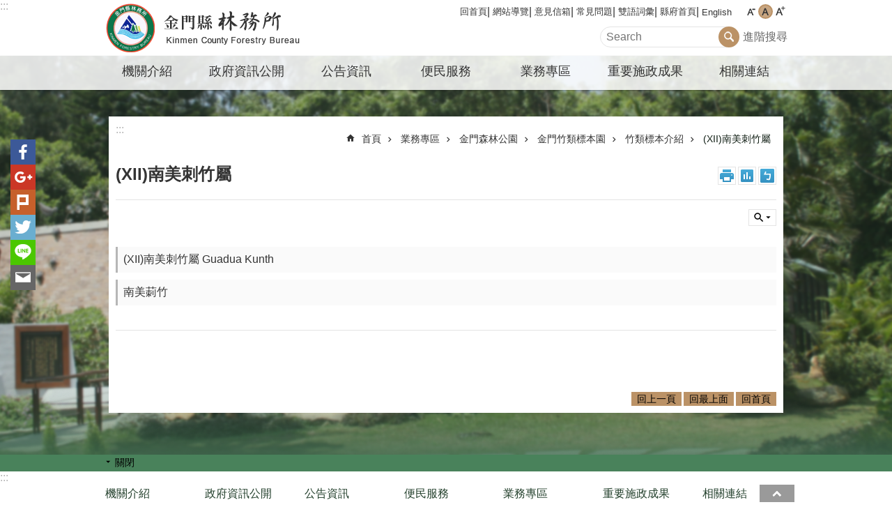

--- FILE ---
content_type: text/html; charset=utf-8
request_url: https://forestry.kinmen.gov.tw/Content_List.aspx?n=76AE16E1B53FFBC1
body_size: 28449
content:



<!DOCTYPE html>

<html id="FormHtml" xmlns="http://www.w3.org/1999/xhtml" lang="zh-tw">
<head id="Head1"><script src='https://forestry.kinmen.gov.tw/Scripts/jquery.min.js'></script>
<script src='https://forestry.kinmen.gov.tw/Scripts/jquery.lazy.min.js'></script>
<script src='https://forestry.kinmen.gov.tw/Scripts/jquery.lazy.plugins.min.js'></script>
<script src='https://forestry.kinmen.gov.tw/Scripts/jquery.cookie.js'></script>
<script src='https://forestry.kinmen.gov.tw/Scripts/jUtil.js'></script>
<script src='https://maps.googleapis.com/maps/api/js?key=AIzaSyA1xAItl_15LDxhU1_vzeIELFdliR6GaDk&libraries=places,drawing'></script>
<script src='https://forestry.kinmen.gov.tw/Scripts/jGMap.js'></script>
<script src='https://forestry.kinmen.gov.tw/Scripts/fancybox/jquery.fancybox.js'></script>
<script src='https://forestry.kinmen.gov.tw/Scripts/lightGallery/js/lightgallery-all.min.js'></script>
<script src='https://forestry.kinmen.gov.tw/Scripts/jquery.mousewheel.min.js'></script> 
<script src='https://forestry.kinmen.gov.tw/Scripts/jquery.touchwipe.min.js'></script> 
<script src='https://forestry.kinmen.gov.tw/js/airdatepicker/datepicker.min.js'></script> 
<script src='https://forestry.kinmen.gov.tw/js/airdatepicker/datepicker.zh-tw.js'></script> 
<script src='https://forestry.kinmen.gov.tw/js/airdatepicker/datepicker.en.js'></script> 
<script src='https://forestry.kinmen.gov.tw/Scripts/Extension.js'></script> 
<script src='https://forestry.kinmen.gov.tw/Scripts/linkCheck.js'></script>
<script>var CCMS_WWWURL='//forestry.kinmen.gov.tw';var CCMS_LanguageSN=1;var CCMS_SitesSN_Encryption='5C824BADA3359C35';</script><link href="images/favicon.ico" rel="icon" type="image/x-icon" /><meta http-equiv="X-UA-Compatible" content="IE=edge,chrome=1" /><meta name="viewport" content="width=device-width, initial-scale=1" /><meta http-equiv="Content-Type" content="text/html; charset=utf-8" />
<meta name="DC.Title" content="" />
<meta name="DC.Subject" content="金門縣政府全球資訊網" />
<meta name="DC.Creator" content="金門縣政府" />
<meta name="DC.Publisher" content="金門縣政府" />
<meta name="DC.Date" content="2019-02-01" />
<meta name="DC.Type" content="新聞" />
<meta name="DC.Identifier" content="371020000A" />
<meta name="DC.Description" content="提供金門縣政府官方發布的新聞訊息" />
<meta name="DC.Contributor" content="金門縣政府" />
<meta name="DC.Format" content="" />
<meta name="DC.Relation" content="" />
<meta name="DC.Source" content="" />
<meta name="DC.Language" content="" />
<meta name="DC.Coverage.t.min" content="2016-01-01" />
<meta name="DC.Coverage.t.max" content="2019-12-31" />
<meta name="DC.Rights" content="" />
<meta name="Category.Theme" content="900" />
<meta name="Category.Cake" content="J40" />
<meta name="Category.Service" content="I00,I40" />
<meta name="DC.Keywords" content="" />
<meta name="Hamastar.Ver" content="12" />
<title>
	金門縣林務所-(XII)南美刺竹屬
</title><link id="likCssGlobal" href="/css/global.css?t=1150131070713" rel="stylesheet" type="text/css" /><link id="likCssPage" href="/css/page.css" rel="stylesheet" type="text/css" /><link id="likPrint" href="/css/print.css" rel="stylesheet" type="text/css" media="print" /><link id="lnkCssSysDetail" href="/css/sys_detail.css" rel="stylesheet" type="text/css" /><link rel="stylesheet" type="text/css" href="/Scripts/lightGallery/css/lightgallery.min.css" /><link rel="stylesheet" type="text/css" href="/Scripts/flowplayer-5.4.3/skin/functional.css" /><link rel="stylesheet" type="text/css" href="/js/airdatepicker/datepicker.min.css" /><link rel="stylesheet" type="text/css" href="/Scripts/fancybox/jquery.fancybox.css" />
    <script src='/Scripts/flowplayer-5.4.3/flowplayer.min.js'></script>
    <style type="text/css">
        .for_accessibility a {
            position: absolute;
            top: 10px;
            left: 10px;
            z-index: 99;
            width: 1px;
            height: 1px;
            white-space: nowrap;
            overflow: hidden;
            color: #000;
        }

            .for_accessibility a:focus {
                width: auto;
                height: auto;
                padding: 6px;
                background-color: #fff;
            }

        .noscript {
            display: none !important
        }
    </style>
<!-- Global site tag (gtag.js) - Google Analytics --><script async src="https://www.googletagmanager.com/gtag/js?id=UA-111518497-3>"></script><script>window.dataLayer = window.dataLayer || []; function gtag() { dataLayer.push(arguments); }gtag('js', new Date()); gtag('config', 'UA-111518497-3'); </script><meta property="og:title" content="(XII)南美刺竹屬" >
<meta property="og:type" content="article" >
<meta property="og:url" content="https://forestry.kinmen.gov.tw/Content_List.aspx?n=76AE16E1B53FFBC1&Create=1" >
<meta property="og:site_name" content="金門縣林務所" >
</head>
<body data-js="false">
        <!--無障礙2.0 8.1 有機制得以跳過在多頁中重複出現的內容區塊-->
        <div class="for_accessibility">
            
            <a href="#Accesskey_C" class="" title="跳到主要內容區塊">跳到主要內容區塊</a>
            <script>
                var $a = $('.for_accessibility a');

                $a.on('click', function (evt) {
                    var $href = $($(this).attr('href')),
                     $target = $href.find('a').eq(0).get(0);

                    setTimeout(function () { try { $target.focus(); } catch (e) { } }, 0);
                });
            </script>
        </div>
    <script>document.body.setAttribute("data-js", "true");</script>
    <form method="post" action="./Content_List.aspx?n=76AE16E1B53FFBC1&amp;Create=1" id="form1">
<div class="aspNetHidden">
<input type="hidden" name="__VIEWSTATE" id="__VIEWSTATE" value="SDuBSHR2eeBhWkCqGxITKehwfICcnLB7Wri78OUU5c/zYbH31c0WgJU6GIyvSFyr22nr3HFwZjcJO3Ph8KndOQIzpo1lHxbMATxh/1G4pycmWC8QgYyn+T7oYJgY21oak38/ZmSWVs3GwI9RCsJoXMhrMhDoUD02JRQnFPWvfyy//8KvQl5zxtxcEustXYRmiBmPuMNtC3090OaBd9beS2ygyP5XXeUbUtCvcMUyCG7g8uj+7U3AlVe6BZMk/LNwEYS8+l+nA7403qlHD+xs7J3rmh91cYvYFc9YyRqjKBy7cAAVc7ypBROwiVg1zrFQcx9OsZJa61JgSKkGQ8k2haRiO1JOBcyFZRQHUOCuKkO6+dHYFUE1eHF6LJ0rmDAYUgAmPzwTfgNLwABA/4zhGbOkwSXARHVUp/Ju7G23/RjBLkoPFGlP+aEt4lLPpLPH0Zu90Xyphab+8J9KQASmOXPsE9TupVuqD+RwkGgLpA6Mq4YgSC4i1XcCNBW9niAsKbl1ot/st/i+l7nM2mG1/6w6EvgP8ZAdcg5HUEgfVyNa4zRcouy15hCfBQivX5psZ4/njSZ6tlaA9z28oFYDrTdBpBx8ViPrG2zlxE4LVJqbpzpMUZpEeUyaK8ndZrXcIK5kLSxLh3HPxLb9VTj9T0YVpyV+xGdt3Bzpn6Gupv0ehJknkHvuB4NvxdozD7jQoOEF244nZiNH3cHZMU9UkOw+55IoUgR35Xptsy3PZN7/SRJbykJRKZo6DFGSGSZouaiOg1BhbnaEcv128xjlyvkR32C2H+Gh7GT9DP9/SM46SP97jBHzBLt4xR5Vk8rDf4F/52Ccjw2XuwO64n6E+Z9cCXDpBQnvyW/Bm6iP9l14UkH0YWC/yR8yp5YdB2fjGfOhETvIPxmWL9DRm27yW5oeNS1QiVWdcScIRX+lXDe9kwbSbsNNnco7CTnec3mMlkVS8mamCy/il9o5QAbzahtfXjVC2L33nLgHPc8I8EyjVlLYOJP1I2w4EjgvYVK8S4athk7mQwLGqGoLHeEggW9bGjGaqXE7ENZyJVfrG6R4a260okN3D7gpKO4JgUX9sj5eBll7hy8YkgboGQ+h6e6hbhLTNDVrOSsP7y70BIBCmBNi//eRTyk/aXwVpvzJFklz6uLSjVCNexv/mRkSghVBLH7HP0Eva3WPAOekOT2xUlUJjjEV6RYi5BsFFH80FN1QQ7EQBZ2K3yN8Rw/P+0wB3VAgY/kmOPRVCAudmC/kxTbTHvbsY/BX+BibBCXW2ch93Gzcc3f1bc2vr8wMMqCy9OnbUg2mUD5wk5Y5H958LGP7p4pFLWjBeLFTqcuMM+beo/Y6WyAp8XjL1x5yZ+ntn85HDjzVzdFkGDKXD6RQlciJ6+Bp3NeDFdTvJoFDvCXHfnSJa3FO+TRt4dHfy1hCPMkck3p0ngGasKIYcIX9Gl/ErXj+To5zdNmlhv+uIQLC/tEE6K/Fwp/P/ZItNLHH9uz9USj4Vtosa8+n3F4kfKXnT6GARECKnybeP/lCCRe+GgmxwPW4E9nFti8Rnlckx0WwKRKaaq8uI4//cKTEebtnvn2E1abhIRvMLG5PA49jMEtGLu5Y3/DovjXJj3j3GjdSE0RGyCo1CRLx9QBpYsMWEYdy7CuwSLme6vTkcBVoyyyDeft6/8W4dtDBEW2mhEaB+Bf0pa+7n+/aERkXBoIIWuKLkLMV9i5IBNbQ7RISacNPlaFAaNP9OtJgGaDFMs6JzdFa9IAB1iiVz/K17//MLzkM9UzpphrNFCf2D8equ4rUvENTs9O4umlYEUohBnHyncop/w9cFQx6w/5X/HGDSKpVGi1O6UHOPk9gWA+PAOVVvT89xmZHLdvEL0+dawV9hJlOBX1JkL3EU6lmVmE6yqKjvQtCpccz2r1uPd0oZIqnc2W37QA59FlqwMYka55+q1xO7YnfSrz7l3pl5aRdIfziP3qhOpA=" />
</div>


<script type="text/javascript">
//<![CDATA[
   document.domain = 'kinmen.gov.tw';//]]>
</script>

        <!--主選單 結束-->
        <!--標題-->
        

        <div class="title">
            

        </div>
        
        
        
        
     <div class="group sys-root" data-func="{&#39;datePicker&#39;:{&#39;autoClose&#39;:true,&#39;language&#39;:&#39;zh-tw&#39;,&quot;navTitles&quot;:{&quot;days&quot;:&quot;&lt;i>民國 rrr 年&lt;/i> &amp;nbsp; MM&quot;,&quot;months&quot;:&quot;民國 rrr 年&quot;,&quot;years&quot;:&quot;民國 rrr1 至 rrr2 年&quot;}}}" data-type="3" data-child="3"><div class="in"><div class="ct"><div class="in"> <div class="group base-mobile" data-func="{&#39;toggleBtn&#39;:{}}" data-index="1" data-type="3"><div class="in"><div class="hd"><div class="in"><div   data-index="0"  class="headeH3"  >		<span  ><a   title="手機版選單"   data-alt="手機版選單" >手機版選單</a></span></div></div></div><div class="ct"><div class="in"> <div class="area-form search" data-index="1" data-type="0" data-child="1"><div class="in"><div class="hd"><div class="in"><div   data-index="0"  >		<span  ><a   title="search"   data-alt="search" >search</a></span></div></div></div><div class="ct"><div class="in"><noscript>分享、字級大小、列印、注音符號、回上一頁及搜尋不支援No JavaScript</noscript>
<div class="fieldset">
  <span class="search"><input data-search="41e700b2c81542b4b4a99232fbbe13f9" type="search" placeholder="Search" title="搜尋"></span>
  <span class="submit"><a href="#" class='CCMS_SearchBtn' role="button">搜尋</a></span>
</div>
<div class="list">
  <ul data-index="1" data-child="0">
  </ul>
</div>
<script>
$(function () {
    $("#txt_Search").on("keydown", function (event) {
        if (event.which == 13) {
             doSearch();
            return false;
        }
    });
});
</script>
</div></div><div class="ft"><div class="in"><ul data-index="1" data-child="1">
  <li data-index="1" class="advanced"><span><a title="進階搜尋(另開新視窗)" target="_blank" href="https://www.google.com.tw/advanced_search?hl=zh-TW&as_sitesearch=forestry.kinmen.gov.tw">進階搜尋</a></span></li>
</ul>
</div></div></div></div> <div class="group-list nav" data-func="{&#39;majorNavMobile&#39;:{}}" data-index="2" data-type="4" data-child="7"><div class="in"><div class="ct"><div class="in"><ul data-index="1" data-child="7"><li data-index="1"> <div class="group nav" data-index="1" data-type="3" data-child="1"><div class="in"><div class="hd"><div class="in"><div   data-index="0"  class="headeH3"  >		<span  ><a  href="Content_List.aspx?n=8708A5F4781B8A0B"      title="機關介紹"   data-alt="機關介紹" >機關介紹</a></span></div></div></div><div class="ct"><div class="in"> <div class="list-text nav" data-index="1" data-type="0" data-child="1"><div class="in"><div class="ct"><div class="in"><ul data-index="1" data-child="5"><li   data-index="1"  >		<span  ><a  href="cp.aspx?n=6A52EF026D288C8D"      title="歷史沿革"   data-alt="歷史沿革" >歷史沿革</a></span></li><li   data-index="2"  >		<span  ><a  href="cp.aspx?n=C0DAA313E867D34D"      title="首長介紹"   data-alt="首長介紹" >首長介紹</a></span></li><li   data-index="3"  >		<span  ><a  href="cp.aspx?n=4C740960D5FA516B"      title="業務職掌"   data-alt="業務職掌" >業務職掌</a></span></li><li   data-index="4"  >		<span  ><a  href="cp.aspx?n=09EEBC52FE2D24A7"      title="組織架構圖"   data-alt="組織架構圖" >組織架構圖</a></span></li><li   data-index="5"  >		<span  ><a  href="cp.aspx?n=2AEBB75D5A751CA8"      title="單位聯絡資訊"   data-alt="單位聯絡資訊" >單位聯絡資訊</a></span></li></ul>
</div></div></div></div></div></div></div></div></li><li data-index="2"> <div class="group nav" data-index="2" data-type="3" data-child="1"><div class="in"><div class="hd"><div class="in"><div   data-index="0"  class="headeH3"  >		<span  ><a  href="Content_List.aspx?n=BC8DACA36A971CA9"      title="政府資訊公開"   data-alt="政府資訊公開" >政府資訊公開</a></span></div></div></div><div class="ct"><div class="in"> <div class="list-text nav" data-index="1" data-type="0" data-child="1"><div class="in"><div class="ct"><div class="in"><ul data-index="1" data-child="10"><li   data-index="1"  >		<span  ><a  href="News.aspx?n=4583031D5660BE32&sms=B7FC2BDC28F4AA22"      title="大事紀專區"   data-alt="大事紀專區" >大事紀專區</a></span></li><li   data-index="2"  >		<span  ><a  href="Content_List.aspx?n=266FB2AF517E370C"      title="法規資訊"   data-alt="法規資訊" >法規資訊</a></span></li><li   data-index="3"  >		<span  ><a  href="Content_List.aspx?n=D0A6E514A1284177"      title="行政指導有關文書"   data-alt="行政指導有關文書" >行政指導有關文書</a></span></li><li   data-index="4"  >		<span  ><a  href="Content_List.aspx?n=010F39BC5399AB5E"      title="施政計畫"   data-alt="施政計畫" >施政計畫</a></span></li><li   data-index="5"  >		<span  ><a  href="Content_List.aspx?n=0FA92897CCC03DB1"      title="研究報告"   data-alt="研究報告" >研究報告</a></span></li><li   data-index="6"  >		<span  ><a  href="Content_List.aspx?n=EBDE2D247D2F659F"      title="預算及決算書"   data-alt="預算及決算書" >預算及決算書</a></span></li><li   data-index="7"  >		<span  ><a  href="Content_List.aspx?n=6DF02F025C9D711E"      title="公務人員利益衝突法公開揭露專區"   data-alt="公務人員利益衝突法公開揭露專區" >公務人員利益衝突法公開揭露專區</a></span></li><li   data-index="8"  >		<span  ><a  href="Content_List.aspx?n=A0D20C0E0AEB3252"      title="補助公告專區"   data-alt="補助公告專區" >補助公告專區</a></span></li><li   data-index="9"  >		<span  ><a  href="http://210.241.41.104/TenderManagerSearch/Maintain"      title="政府採購"   data-alt="政府採購" >政府採購</a></span></li><li   data-index="10"  >		<span  ><a  href="Content_List.aspx?n=B574E162816B8538"      title="輿情說明"   data-alt="輿情說明" >輿情說明</a></span></li></ul>
</div></div></div></div></div></div></div></div></li><li data-index="3"> <div class="group nav" data-index="3" data-type="3" data-child="1"><div class="in"><div class="hd"><div class="in"><div   data-index="0"  class="headeH3"  >		<span  ><a  href="Content_List.aspx?n=3BFFE6EB20E62CF7"      title="公告資訊"   data-alt="公告資訊" >公告資訊</a></span></div></div></div><div class="ct"><div class="in"> <div class="list-text nav" data-index="1" data-type="0" data-child="1"><div class="in"><div class="ct"><div class="in"><ul data-index="1" data-child="5"><li   data-index="1"  >		<span  ><a  href="News.aspx?n=3F91BF277D88BB22&sms=A2C62D68901B977C"      title="公告"   data-alt="公告" >公告</a></span></li><li   data-index="2"  >		<span  ><a  href="News.aspx?n=EAE959D3C3A732A6&sms=A2C62D68901B977C"      title="活動快訊"   data-alt="活動快訊" >活動快訊</a></span></li><li   data-index="3"  >		<span  ><a  href="News.aspx?n=41398DE473DEBB78&sms=A2C62D68901B977C"      title="新聞稿"   data-alt="新聞稿" >新聞稿</a></span></li><li   data-index="4"  >		<span  ><a  href="News.aspx?n=5D0D819C3A3BFAE3&sms=A2C62D68901B977C"      title="政令宣導"   data-alt="政令宣導" >政令宣導</a></span></li><li   data-index="5"  >		<span  ><a  href="News.aspx?n=FA68A97E54A46DB1&sms=A2C62D68901B977C"      title="徵才"   data-alt="徵才" >徵才</a></span></li></ul>
</div></div></div></div></div></div></div></div></li><li data-index="4"> <div class="group nav" data-index="4" data-type="3" data-child="1"><div class="in"><div class="hd"><div class="in"><div   data-index="0"  class="headeH3"  >		<span  ><a  href="Content_List.aspx?n=F1D1B7B7227C18DE"      title="便民服務"   data-alt="便民服務" >便民服務</a></span></div></div></div><div class="ct"><div class="in"> <div class="list-text nav" data-index="1" data-type="0" data-child="1"><div class="in"><div class="ct"><div class="in"><ul data-index="1" data-child="4"><li   data-index="1"  >		<span  ><a  href="News.aspx?n=D3056116575477DE&sms=F1BC8730A6590792"      title="檔案下載"   data-alt="檔案下載" >檔案下載</a></span></li><li   data-index="2"  >		<span  ><a  href="News_Photo.aspx?n=F715AAEEDA17387D&sms=51049B47C2203F53"      rel="noopener noreferrer" title="電子相簿[另開新視窗]"   target="_blank"  data-alt="電子相簿" >電子相簿</a></span></li><li   data-index="3"  >		<span  ><a  href="cp.aspx?n=3A2C4B497D900FE9"      title="服務信箱"   data-alt="服務信箱" >服務信箱</a></span></li><li   data-index="4"  >		<span  ><a  href="News.aspx?n=911C543598DCDBB7&sms=B675900615BB79BF"      title="常見問答"   data-alt="常見問答" >常見問答</a></span></li></ul>
</div></div></div></div></div></div></div></div></li><li data-index="5"> <div class="group nav" data-index="5" data-type="3" data-child="1"><div class="in"><div class="hd"><div class="in"><div   data-index="0"  class="headeH3"  >		<span  ><a  href="Content_List.aspx?n=75FF19A5CE216498"      title="業務專區"   data-alt="業務專區" >業務專區</a></span></div></div></div><div class="ct"><div class="in"> <div class="list-text nav" data-index="1" data-type="0" data-child="1"><div class="in"><div class="ct"><div class="in"><ul data-index="1" data-child="7"><li   data-index="1"  >		<span  ><a  href="https://www.facebook.com/kinmenforestry"      rel="noopener noreferrer" title="金門縣林務所粉絲專頁[FB][另開新視窗]"   target="_blank"  data-alt="金門縣林務所粉絲專頁[FB]" >金門縣林務所粉絲專頁[FB]</a></span></li><li   data-index="2"  >		<span  ><a  href="Content_List.aspx?n=DFFF64AFD4C970CA"      title="金門森林公園"   data-alt="金門森林公園" >金門森林公園</a></span></li><li   data-index="3"  >		<span  ><a  href="Content_List.aspx?n=D3782BEF15279BC3"      title="金門植物園"   data-alt="金門植物園" >金門植物園</a></span></li><li   data-index="4"  >		<span  ><a  href="Content_List.aspx?n=AFB7A58069EE326B"      title="金門縣受保護樹木"   data-alt="金門縣受保護樹木" >金門縣受保護樹木</a></span></li><li   data-index="5"  >		<span  ><a  href="Content_List.aspx?n=CFAC97E56919600A"      title="生態保育"   data-alt="生態保育" >生態保育</a></span></li><li   data-index="6"  >		<span  ><a  href="Content_List.aspx?n=48BDD2ADDB806BB2"      title="行道樹資訊"   data-alt="行道樹資訊" >行道樹資訊</a></span></li><li   data-index="7"  >		<span  ><a  href="Content_List.aspx?n=153173D6200B4878"      title="植樹造林"   data-alt="植樹造林" >植樹造林</a></span></li></ul>
</div></div></div></div></div></div></div></div></li><li data-index="6"> <div class="group nav" data-index="6" data-type="3" data-child="1"><div class="in"><div class="hd"><div class="in"><div   data-index="0"  class="headeH3"  >		<span  ><a  href="Content_List.aspx?n=6CD4B9F9EF676BFB"      title="重要施政成果"   data-alt="重要施政成果" >重要施政成果</a></span></div></div></div><div class="ct"><div class="in"> <div class="list-text nav" data-index="1" data-type="0" data-child="1"><div class="in"><div class="ct"><div class="in"><ul data-index="1" data-child="2"><li   data-index="1"  >		<span  ><a  href="cp.aspx?n=98C010542B1311B5"      title="出版品"   data-alt="出版品" >出版品</a></span></li><li   data-index="2"  >		<span  ><a  href="Content_List.aspx?n=7314C8E6EEC237D9"      title="業務報告"   data-alt="業務報告" >業務報告</a></span></li></ul>
</div></div></div></div></div></div></div></div></li><li data-index="7"> <div class="group nav" data-index="7" data-type="3" data-child="1"><div class="in"><div class="hd"><div class="in"><div   data-index="0"  class="headeH3"  >		<span  ><a  href="Content_List.aspx?n=8AEAE2DA1701AC40"      title="相關連結"   data-alt="相關連結" >相關連結</a></span></div></div></div><div class="ct"><div class="in"> <div class="list-text nav" data-index="1" data-type="0" data-child="1"><div class="in"><div class="ct"><div class="in"><ul data-index="1" data-child="3"><li   data-index="1"  >		<span  ><a  href="cp.aspx?n=675B5D1EAFDEE41C"      title="中央相關部會及單位"   data-alt="中央相關部會及單位" >中央相關部會及單位</a></span></li><li   data-index="2"  >		<span  ><a  href="cp.aspx?n=0B69A546F5DF84DC"      title="其他地方單位"   data-alt="其他地方單位" >其他地方單位</a></span></li><li   data-index="3"  >		<span  ><a  href="cp.aspx?n=06AA550BF4F47B54"      title="民間相關團體"   data-alt="民間相關團體" >民間相關團體</a></span></li></ul>
</div></div></div></div></div></div></div></div></li></ul></div></div></div></div> <div class="list-text link" data-index="3" data-type="0" data-child="1"><div class="in"><div class="hd"><div class="in"><div   data-index="0"  >		<span  ><a   title="收件者Email"   data-alt="收件者Email" >收件者Email</a></span></div></div></div><div class="ct"><div class="in"><ul data-index="1" data-child="7"><li   data-index="1"  >		<span  ><a  href="Default.aspx"   title="回首頁"   target="_self"  data-alt="回首頁" >回首頁</a></span></li><li   data-index="2"  >		<span  ><a  href="SiteMap.aspx?n=3F8D73CF356DC13B&sms=BFCD4B3AB1F9A504"   title="網站導覽"   target="_self"  data-alt="網站導覽" >網站導覽</a></span></li><li   data-index="3"  >		<span  ><a  href="https://forestry.kinmen.gov.tw/cp.aspx?n=3A2C4B497D900FE9"   title="意見信箱"   target="_self"  data-alt="意見信箱" >意見信箱</a></span></li><li   data-index="4"  >		<span  ><a  href="News.aspx?n=911C543598DCDBB7&sms=B675900615BB79BF"   title="常見問題"   target="_self"  data-alt="常見問題" >常見問題</a></span></li><li   data-index="5"  >		<span  ><a  href="News_Bilingual.aspx?n=DF7C17BE1FC64C52&sms=E0651553011FFB78"   title="雙語詞彙"   target="_self"  data-alt="雙語詞彙" >雙語詞彙</a></span></li><li   data-index="6"  >		<span  ><a  href="http://www.kinmen.gov.tw/"   rel="noopener noreferrer" title="縣府首頁[另開新視窗]"   target="_blank"  data-alt="縣府首頁" >縣府首頁</a></span></li><li   data-index="7"  >		<span  ><a  href="/en"   rel="noopener noreferrer" title="English[另開新視窗]"   target="_blank"  data-alt="English" >English</a></span></li></ul>
</div></div></div></div> <div class="list-text link" data-index="4" data-type="0" data-child="1"><div class="in"><div class="hd"><div class="in"><div   data-index="0"  >		<span  ><a   title="訊息"   data-alt="訊息" >訊息</a></span></div></div></div><div class="ct"><div class="in"><ul data-index="1" data-child="3"><li   data-index="1"  >		<span  ><a  href="cp.aspx?n=E7F61746F7F78489"   title="資安及隱私權宣告"   target="_self"  data-alt="資安及隱私權宣告" >資安及隱私權宣告</a></span></li><li   data-index="2"  >		<span  ><a  href="cp.aspx?n=7D0F54442F411C2C"   title="無障礙聲明"   target="_self"  data-alt="無障礙聲明" >無障礙聲明</a></span></li><li   data-index="3"  >		<span  ><a  href="cp.aspx?n=04987679191D96B4"   title="著作權聲明"   target="_self"  data-alt="著作權聲明" >著作權聲明</a></span></li></ul>
</div></div></div></div></div></div></div></div> <div class="group base-extend" data-index="2" data-type="3"><div class="in"><div class="ct"><div class="in"></div></div></div></div> <div class="group base-wrapper" data-index="3" data-type="3" data-child="3"><div class="in"><div class="ct"><div class="in"> <div class="group base-header" data-index="1" data-type="3" data-child="1"><div class="in"><div class="ct"><div class="in"> <div class="simple-text accesskey" data-type="0" data-child="1"><div class="in"><div class="ct"><div class="in"><span><a href="#Accesskey_U" id="Accesskey_U" accesskey="U" title="上方選單連結區，此區塊列有本網站的主要連結">:::</a></span></div></div></div></div> <div class="group default info" data-index="1" data-type="3" data-child="1"><div class="in"><div class="ct"><div class="in"> <div class="simple-text major-logo" data-index="1" data-type="0" data-child="2"><div class="in"><div class="ct"><div class="in"><h1><span><a href="Default.aspx">金門縣林務所</a></span><strong style="display: none;">金門縣林務所</strong></h1><script>
    var h2_count=0;
    $(window).on('load', function(){
        $('h2').map(function(){
            if ($(this).html() != null)
                h2_count++;
        })
        if (h2_count>1) $('#span_h2').remove();
    })
</script>
</div></div></div></div> <div class="group default msg-tool" data-index="1" data-type="3"><div class="in"><div class="ct"><div class="in"> <div class="list-text link" data-index="1" data-type="0" data-child="1"><div class="in"><div class="hd"><div class="in"><div   data-index="0"  >		<span  ><a   title="收件者Email"   data-alt="收件者Email" >收件者Email</a></span></div></div></div><div class="ct"><div class="in"><ul data-index="1" data-child="7"><li   data-index="1"  >		<span  ><a  href="Default.aspx"   title="回首頁"   target="_self"  data-alt="回首頁" >回首頁</a></span></li><li   data-index="2"  >		<span  ><a  href="SiteMap.aspx?n=3F8D73CF356DC13B&sms=BFCD4B3AB1F9A504"   title="網站導覽"   target="_self"  data-alt="網站導覽" >網站導覽</a></span></li><li   data-index="3"  >		<span  ><a  href="https://forestry.kinmen.gov.tw/cp.aspx?n=3A2C4B497D900FE9"   title="意見信箱"   target="_self"  data-alt="意見信箱" >意見信箱</a></span></li><li   data-index="4"  >		<span  ><a  href="News.aspx?n=911C543598DCDBB7&sms=B675900615BB79BF"   title="常見問題"   target="_self"  data-alt="常見問題" >常見問題</a></span></li><li   data-index="5"  >		<span  ><a  href="News_Bilingual.aspx?n=DF7C17BE1FC64C52&sms=E0651553011FFB78"   title="雙語詞彙"   target="_self"  data-alt="雙語詞彙" >雙語詞彙</a></span></li><li   data-index="6"  >		<span  ><a  href="http://www.kinmen.gov.tw/"   rel="noopener noreferrer" title="縣府首頁[另開新視窗]"   target="_blank"  data-alt="縣府首頁" >縣府首頁</a></span></li><li   data-index="7"  >		<span  ><a  href="/en"   rel="noopener noreferrer" title="English[另開新視窗]"   target="_blank"  data-alt="English" >English</a></span></li></ul>
</div></div></div></div> <div class="list-text font-size" data-func="{&#39;fontSize&#39;:{}}" data-index="2" data-type="0" data-child="1"><div class="in"><div class="hd"><div class="in"><div   data-index="0"  >		<span  ><a   title="字級"   data-alt="字級" >字級</a></span></div></div></div><div class="ct"><div class="in"><ul data-index="1" data-child="3"><li   data-index="1"  class="small"  >		<span  ><a  href="#"   title="字級小"   data-alt="字級小" >字級小</a></span></li><li   data-index="2"  class="medium"  >		<span  ><a  href="#"   title="字級中"   data-alt="字級中" >字級中</a></span></li><li   data-index="3"  class="large"  >		<span  ><a  href="#"   title="字級大"   data-alt="字級大" >字級大</a></span></li></ul>
</div></div></div></div> <div class="area-form search" data-func="{&#39;showDataList&#39;:{}}" data-index="3" data-type="0" data-child="1"><div class="in"><div class="hd"><div class="in"><div   data-index="0"  >		<span  ><a   title="search"   data-alt="search" >search</a></span></div></div></div><div class="ct"><div class="in"><noscript>分享、字級大小、列印、注音符號、回上一頁及搜尋不支援No JavaScript</noscript>
<div class="fieldset">
  <span class="search"><input data-search="5280307062924f67a277ba534933eaad" type="search" placeholder="Search" title="搜尋"></span>
  <span class="submit"><a href="#" class='CCMS_SearchBtn' role="button">搜尋</a></span>
</div>
<div class="list">
  <ul data-index="1" data-child="0">
  </ul>
</div>
<script>
$(function () {
    $("#txt_Search").on("keydown", function (event) {
        if (event.which == 13) {
             doSearch();
            return false;
        }
    });
});
</script>
</div></div><div class="ft"><div class="in"><ul data-index="1" data-child="1">
  <li data-index="1" class="advanced"><span><a title="進階搜尋(另開新視窗)" target="_blank" href="https://www.google.com.tw/advanced_search?hl=zh-TW&as_sitesearch=forestry.kinmen.gov.tw">進階搜尋</a></span></li>
</ul>
</div></div></div></div></div></div></div></div></div></div></div></div> <div class="group-list nav" data-func="{&#39;hud&#39;:{},&#39;majorNavHorizontal&#39;:{},&#39;setNavWidth&#39;:{}}" data-index="2" data-type="4" data-child="7"><div class="in"><div class="ct"><div class="in"><ul data-index="1" data-child="7"><li data-index="1"> <div class="group nav" data-index="1" data-type="3" data-child="1"><div class="in"><div class="hd"><div class="in"><div   data-index="0"  class="headeH3"  >		<span  ><a  href="Content_List.aspx?n=8708A5F4781B8A0B"      title="機關介紹"   data-alt="機關介紹" >機關介紹</a></span></div></div></div><div class="ct"><div class="in"> <div class="list-text nav" data-index="1" data-type="0" data-child="1"><div class="in"><div class="ct"><div class="in"><ul data-index="1" data-child="5"><li   data-index="1"  >		<span  ><a  href="cp.aspx?n=6A52EF026D288C8D"      title="歷史沿革"   data-alt="歷史沿革" >歷史沿革</a></span></li><li   data-index="2"  >		<span  ><a  href="cp.aspx?n=C0DAA313E867D34D"      title="首長介紹"   data-alt="首長介紹" >首長介紹</a></span></li><li   data-index="3"  >		<span  ><a  href="cp.aspx?n=4C740960D5FA516B"      title="業務職掌"   data-alt="業務職掌" >業務職掌</a></span></li><li   data-index="4"  >		<span  ><a  href="cp.aspx?n=09EEBC52FE2D24A7"      title="組織架構圖"   data-alt="組織架構圖" >組織架構圖</a></span></li><li   data-index="5"  >		<span  ><a  href="cp.aspx?n=2AEBB75D5A751CA8"      title="單位聯絡資訊"   data-alt="單位聯絡資訊" >單位聯絡資訊</a></span></li></ul>
</div></div></div></div></div></div></div></div></li><li data-index="2"> <div class="group nav" data-index="2" data-type="3" data-child="1"><div class="in"><div class="hd"><div class="in"><div   data-index="0"  class="headeH3"  >		<span  ><a  href="Content_List.aspx?n=BC8DACA36A971CA9"      title="政府資訊公開"   data-alt="政府資訊公開" >政府資訊公開</a></span></div></div></div><div class="ct"><div class="in"> <div class="list-text nav" data-index="1" data-type="0" data-child="1"><div class="in"><div class="ct"><div class="in"><ul data-index="1" data-child="10"><li   data-index="1"  >		<span  ><a  href="News.aspx?n=4583031D5660BE32&sms=B7FC2BDC28F4AA22"      title="大事紀專區"   data-alt="大事紀專區" >大事紀專區</a></span></li><li   data-index="2"  >		<span  ><a  href="Content_List.aspx?n=266FB2AF517E370C"      title="法規資訊"   data-alt="法規資訊" >法規資訊</a></span></li><li   data-index="3"  >		<span  ><a  href="Content_List.aspx?n=D0A6E514A1284177"      title="行政指導有關文書"   data-alt="行政指導有關文書" >行政指導有關文書</a></span></li><li   data-index="4"  >		<span  ><a  href="Content_List.aspx?n=010F39BC5399AB5E"      title="施政計畫"   data-alt="施政計畫" >施政計畫</a></span></li><li   data-index="5"  >		<span  ><a  href="Content_List.aspx?n=0FA92897CCC03DB1"      title="研究報告"   data-alt="研究報告" >研究報告</a></span></li><li   data-index="6"  >		<span  ><a  href="Content_List.aspx?n=EBDE2D247D2F659F"      title="預算及決算書"   data-alt="預算及決算書" >預算及決算書</a></span></li><li   data-index="7"  >		<span  ><a  href="Content_List.aspx?n=6DF02F025C9D711E"      title="公務人員利益衝突法公開揭露專區"   data-alt="公務人員利益衝突法公開揭露專區" >公務人員利益衝突法公開揭露專區</a></span></li><li   data-index="8"  >		<span  ><a  href="Content_List.aspx?n=A0D20C0E0AEB3252"      title="補助公告專區"   data-alt="補助公告專區" >補助公告專區</a></span></li><li   data-index="9"  >		<span  ><a  href="http://210.241.41.104/TenderManagerSearch/Maintain"      title="政府採購"   data-alt="政府採購" >政府採購</a></span></li><li   data-index="10"  >		<span  ><a  href="Content_List.aspx?n=B574E162816B8538"      title="輿情說明"   data-alt="輿情說明" >輿情說明</a></span></li></ul>
</div></div></div></div></div></div></div></div></li><li data-index="3"> <div class="group nav" data-index="3" data-type="3" data-child="1"><div class="in"><div class="hd"><div class="in"><div   data-index="0"  class="headeH3"  >		<span  ><a  href="Content_List.aspx?n=3BFFE6EB20E62CF7"      title="公告資訊"   data-alt="公告資訊" >公告資訊</a></span></div></div></div><div class="ct"><div class="in"> <div class="list-text nav" data-index="1" data-type="0" data-child="1"><div class="in"><div class="ct"><div class="in"><ul data-index="1" data-child="5"><li   data-index="1"  >		<span  ><a  href="News.aspx?n=3F91BF277D88BB22&sms=A2C62D68901B977C"      title="公告"   data-alt="公告" >公告</a></span></li><li   data-index="2"  >		<span  ><a  href="News.aspx?n=EAE959D3C3A732A6&sms=A2C62D68901B977C"      title="活動快訊"   data-alt="活動快訊" >活動快訊</a></span></li><li   data-index="3"  >		<span  ><a  href="News.aspx?n=41398DE473DEBB78&sms=A2C62D68901B977C"      title="新聞稿"   data-alt="新聞稿" >新聞稿</a></span></li><li   data-index="4"  >		<span  ><a  href="News.aspx?n=5D0D819C3A3BFAE3&sms=A2C62D68901B977C"      title="政令宣導"   data-alt="政令宣導" >政令宣導</a></span></li><li   data-index="5"  >		<span  ><a  href="News.aspx?n=FA68A97E54A46DB1&sms=A2C62D68901B977C"      title="徵才"   data-alt="徵才" >徵才</a></span></li></ul>
</div></div></div></div></div></div></div></div></li><li data-index="4"> <div class="group nav" data-index="4" data-type="3" data-child="1"><div class="in"><div class="hd"><div class="in"><div   data-index="0"  class="headeH3"  >		<span  ><a  href="Content_List.aspx?n=F1D1B7B7227C18DE"      title="便民服務"   data-alt="便民服務" >便民服務</a></span></div></div></div><div class="ct"><div class="in"> <div class="list-text nav" data-index="1" data-type="0" data-child="1"><div class="in"><div class="ct"><div class="in"><ul data-index="1" data-child="4"><li   data-index="1"  >		<span  ><a  href="News.aspx?n=D3056116575477DE&sms=F1BC8730A6590792"      title="檔案下載"   data-alt="檔案下載" >檔案下載</a></span></li><li   data-index="2"  >		<span  ><a  href="News_Photo.aspx?n=F715AAEEDA17387D&sms=51049B47C2203F53"      rel="noopener noreferrer" title="電子相簿[另開新視窗]"   target="_blank"  data-alt="電子相簿" >電子相簿</a></span></li><li   data-index="3"  >		<span  ><a  href="cp.aspx?n=3A2C4B497D900FE9"      title="服務信箱"   data-alt="服務信箱" >服務信箱</a></span></li><li   data-index="4"  >		<span  ><a  href="News.aspx?n=911C543598DCDBB7&sms=B675900615BB79BF"      title="常見問答"   data-alt="常見問答" >常見問答</a></span></li></ul>
</div></div></div></div></div></div></div></div></li><li data-index="5"> <div class="group nav" data-index="5" data-type="3" data-child="1"><div class="in"><div class="hd"><div class="in"><div   data-index="0"  class="headeH3"  >		<span  ><a  href="Content_List.aspx?n=75FF19A5CE216498"      title="業務專區"   data-alt="業務專區" >業務專區</a></span></div></div></div><div class="ct"><div class="in"> <div class="list-text nav" data-index="1" data-type="0" data-child="1"><div class="in"><div class="ct"><div class="in"><ul data-index="1" data-child="7"><li   data-index="1"  >		<span  ><a  href="https://www.facebook.com/kinmenforestry"      rel="noopener noreferrer" title="金門縣林務所粉絲專頁[FB][另開新視窗]"   target="_blank"  data-alt="金門縣林務所粉絲專頁[FB]" >金門縣林務所粉絲專頁[FB]</a></span></li><li   data-index="2"  >		<span  ><a  href="Content_List.aspx?n=DFFF64AFD4C970CA"      title="金門森林公園"   data-alt="金門森林公園" >金門森林公園</a></span></li><li   data-index="3"  >		<span  ><a  href="Content_List.aspx?n=D3782BEF15279BC3"      title="金門植物園"   data-alt="金門植物園" >金門植物園</a></span></li><li   data-index="4"  >		<span  ><a  href="Content_List.aspx?n=AFB7A58069EE326B"      title="金門縣受保護樹木"   data-alt="金門縣受保護樹木" >金門縣受保護樹木</a></span></li><li   data-index="5"  >		<span  ><a  href="Content_List.aspx?n=CFAC97E56919600A"      title="生態保育"   data-alt="生態保育" >生態保育</a></span></li><li   data-index="6"  >		<span  ><a  href="Content_List.aspx?n=48BDD2ADDB806BB2"      title="行道樹資訊"   data-alt="行道樹資訊" >行道樹資訊</a></span></li><li   data-index="7"  >		<span  ><a  href="Content_List.aspx?n=153173D6200B4878"      title="植樹造林"   data-alt="植樹造林" >植樹造林</a></span></li></ul>
</div></div></div></div></div></div></div></div></li><li data-index="6"> <div class="group nav" data-index="6" data-type="3" data-child="1"><div class="in"><div class="hd"><div class="in"><div   data-index="0"  class="headeH3"  >		<span  ><a  href="Content_List.aspx?n=6CD4B9F9EF676BFB"      title="重要施政成果"   data-alt="重要施政成果" >重要施政成果</a></span></div></div></div><div class="ct"><div class="in"> <div class="list-text nav" data-index="1" data-type="0" data-child="1"><div class="in"><div class="ct"><div class="in"><ul data-index="1" data-child="2"><li   data-index="1"  >		<span  ><a  href="cp.aspx?n=98C010542B1311B5"      title="出版品"   data-alt="出版品" >出版品</a></span></li><li   data-index="2"  >		<span  ><a  href="Content_List.aspx?n=7314C8E6EEC237D9"      title="業務報告"   data-alt="業務報告" >業務報告</a></span></li></ul>
</div></div></div></div></div></div></div></div></li><li data-index="7"> <div class="group nav" data-index="7" data-type="3" data-child="1"><div class="in"><div class="hd"><div class="in"><div   data-index="0"  class="headeH3"  >		<span  ><a  href="Content_List.aspx?n=8AEAE2DA1701AC40"      title="相關連結"   data-alt="相關連結" >相關連結</a></span></div></div></div><div class="ct"><div class="in"> <div class="list-text nav" data-index="1" data-type="0" data-child="1"><div class="in"><div class="ct"><div class="in"><ul data-index="1" data-child="3"><li   data-index="1"  >		<span  ><a  href="cp.aspx?n=675B5D1EAFDEE41C"      title="中央相關部會及單位"   data-alt="中央相關部會及單位" >中央相關部會及單位</a></span></li><li   data-index="2"  >		<span  ><a  href="cp.aspx?n=0B69A546F5DF84DC"      title="其他地方單位"   data-alt="其他地方單位" >其他地方單位</a></span></li><li   data-index="3"  >		<span  ><a  href="cp.aspx?n=06AA550BF4F47B54"      title="民間相關團體"   data-alt="民間相關團體" >民間相關團體</a></span></li></ul>
</div></div></div></div></div></div></div></div></li></ul></div></div></div></div> <div class="list-text share" data-index="3" data-type="0" data-child="1"><div class="in"><div class="hd"><div class="in"><div   data-index="0"  >		<span  ><a  href="#"   title="分享"   data-alt="分享" >分享</a></span></div></div></div><div class="ct"><div class="in"><ul data-index="1" data-child="6"><li   data-index="1"  class="facebook"  >		<span  ><a  href="javascript: CountCusOD('1270C6DBB0424F4F', '6DA96799A73181659F2A87683D2664355E0DD6631B5ECEE8', 'https://forestry.kinmen.gov.tw/News_Content.aspx?n=4583031D5660BE32&s=1270C6DBB0424F4F&sms=B7FC2BDC28F4AA22&Create=1', 'Facebook', '', 'shr')"   title="分享到Facebook(另開新視窗)"   target="_self"  data-alt="分享到Facebook(另開新視窗)" >分享到Facebook(另開新視窗)</a></span></li><li   data-index="2"  class="google"  >		<span  ><a  href="javascript: CountCusOD('1270C6DBB0424F4F', '6DA96799A73181659F2A87683D2664355E0DD6631B5ECEE8', 'https://forestry.kinmen.gov.tw/News_Content.aspx?n=4583031D5660BE32&s=1270C6DBB0424F4F&sms=B7FC2BDC28F4AA22&Create=1', 'google','', 'shr')"   title="分享到google+(另開新視窗)"   target="_self"  data-alt="分享到google+(另開新視窗)" >分享到google+(另開新視窗)</a></span></li><li   data-index="3"  class="plurk"  >		<span  ><a  href="javascript: CountCusOD('1270C6DBB0424F4F', '6DA96799A73181659F2A87683D2664355E0DD6631B5ECEE8', 'https://forestry.kinmen.gov.tw/News_Content.aspx?n=4583031D5660BE32&s=1270C6DBB0424F4F&sms=B7FC2BDC28F4AA22&Create=1', 'plurk','', 'shr')"   title="Plurk(另開新視窗)"   target="_self"  data-alt="Plurk(另開新視窗)" >Plurk(另開新視窗)</a></span></li><li   data-index="4"  class="twitter"  >		<span  ><a  href="javascript: CountCusOD('1270C6DBB0424F4F', '6DA96799A73181659F2A87683D2664355E0DD6631B5ECEE8', 'https://forestry.kinmen.gov.tw/News_Content.aspx?n=4583031D5660BE32&s=1270C6DBB0424F4F&sms=B7FC2BDC28F4AA22&Create=1', 'twitter','', 'shr')"   title="分享到twitter(另開新視窗)"   target="_self"  data-alt="分享到twitter(另開新視窗)" >分享到twitter(另開新視窗)</a></span></li><li   data-index="5"  class="line"  >		<span  ><a  href="javascript: CountCusOD('1270C6DBB0424F4F', '6DA96799A73181659F2A87683D2664355E0DD6631B5ECEE8', 'https://forestry.kinmen.gov.tw/News_Content.aspx?n=4583031D5660BE32&s=1270C6DBB0424F4F&sms=B7FC2BDC28F4AA22&Create=1', 'line','', 'shr')"   title="分享到line(另開新視窗)"   target="_self"  data-alt="分享到line(另開新視窗)" >分享到line(另開新視窗)</a></span></li><li   data-index="6"  class="email"  >		<span  ><a  href="javascript: CountCusOD('1270C6DBB0424F4F', '6DA96799A73181659F2A87683D2664355E0DD6631B5ECEE8', 'https://forestry.kinmen.gov.tw/News_Content.aspx?n=4583031D5660BE32&s=1270C6DBB0424F4F&sms=B7FC2BDC28F4AA22&Create=1', 'email','', 'shr')"   title="分享到email(另開新視窗)"   target="_self"  data-alt="分享到email(另開新視窗)" >分享到email(另開新視窗)</a></span></li></ul>
</div></div></div></div></div></div></div></div> <div id="base-content" class="group base-content" data-index="2" data-type="3" data-child="1"><div class="in"><div class="ct"><div class="in"> <div class="group base-page-area" data-index="1" data-type="3" data-child="1"><div class="in"><div class="ct"><div class="in"> <div class="group base-section" data-index="1" data-type="3" data-child="3"><div class="in"><div class="ct"><div class="in"> <div class="simple-text accesskey" data-type="0" data-child="1"><div class="in"><div class="ct"><div class="in"><span><a href="#Accesskey_C" id="Accesskey_C" accesskey="C" title="中央內容區塊，此區塊呈現網頁的網頁內容">:::</a></span></div></div></div></div> <div class="group page-header" data-index="1" data-type="3" data-child="2"><div class="in"><div class="ct"><div class="in"> <div class="list-text breadcrumb" data-index="1" data-type="0" data-child="1"><div class="in"><div class="ct"><div class="in"><ul data-index="1" data-child="6"><li   data-index="1"  >		<span  ><a  href="Default.aspx"   title="首頁"   target="_self"  data-alt="首頁" >首頁</a></span></li><li   data-index="2"  >		<span  ><a  href="Content_List.aspx?n=75FF19A5CE216498"   title="業務專區"   target="_self"  data-alt="業務專區" >業務專區</a></span></li><li   data-index="3"  >		<span  ><a  href="Content_List.aspx?n=DFFF64AFD4C970CA"   title="金門森林公園"   target="_self"  data-alt="金門森林公園" >金門森林公園</a></span></li><li   data-index="4"  >		<span  ><a  href="Content_List.aspx?n=74F26B6ADEEC0A69"   title="金門竹類標本園"   target="_self"  data-alt="金門竹類標本園" >金門竹類標本園</a></span></li><li   data-index="5"  >		<span  ><a  href="Content_List.aspx?n=3A821A3FC3AE076C"   title="竹類標本介紹"   target="_self"  data-alt="竹類標本介紹" >竹類標本介紹</a></span></li><li   data-index="6"  >		<span  ><a  href="Content_List.aspx?n=76AE16E1B53FFBC1"   title="(XII)南美刺竹屬"   target="_self"  data-alt="(XII)南美刺竹屬" >(XII)南美刺竹屬</a></span></li></ul>
</div></div></div></div> <div class="group default info" data-index="2" data-type="3" data-child="2"><div class="in"><div class="ct"><div class="in"> <div class="simple-text heading" data-index="1" data-type="0" data-child="1"><div class="in"><div class="ct"><div class="in"><h2><span>(XII)南美刺竹屬</span></h2></div></div></div></div> <div class="group default msg-tool" data-index="2" data-type="3" data-child="1"><div class="in"><div class="ct"><div class="in"> <div class="list-text user-tool" data-index="1" data-type="0" data-child="1"><div class="in"><div class="hd"><div class="in"><div   data-index="0"  >		<span  ><a   title="網頁功能"   data-alt="網頁功能" >網頁功能</a></span></div></div></div><div class="ct"><div class="in"><ul data-index="1" data-child="3"><li   data-index="1"  class="print"  >		<span  ><a  href="javascript:print();"   title="列印內容"   target="_self"  data-alt="列印內容" >列印內容</a></span></li><li   data-index="2"  class="data"  >		<span  ><a  href="MetaData.aspx?n=76AE16E1B53FFBC1"   title="MataData"   data-alt="MataData" >MataData</a></span></li><li   data-index="3"  class="bopomofo"  >		<span  ><a  href="#"   title="注音符號"   data-alt="注音符號" >注音符號</a></span></li></ul>
</div></div></div></div></div></div></div></div></div></div></div></div></div></div></div></div> <div class="group page-content " data-func="{&#39;linkType&#39;:{&#39;domains&#39;:[&#39;https://ws.kinmen.gov.tw&#39;]}}" data-index="2" data-type="3" data-child="3"><div class="in"><div class="ct"><div class="in">
        
        
    <div id="ContentPlaceHolder1_Search_bar" class="area-form page-search is-active first" data-index="4" data-type="0" data-func="{&#39;reset&#39;:{},&#39;toggleBtn&#39;:{}}">
        <div class="in">
            <div class="hd">
                <div class="in">
                    <div><span><a href="#">搜尋</a></span></div>
                </div>
            </div>
            <div class="ct">
                <div class="in">
                    <div class="fieldset">
                        <span class="search">
                            <label for="ContentPlaceHolder1_txtKeyword">
                                關鍵字：
                            </label>
                            <input name="ctl00$ContentPlaceHolder1$txtKeyword" type="text" id="ContentPlaceHolder1_txtKeyword" />
                        </span>
                    </div>
                    <div class="fieldset">
                        <span class="submit">
                            <input type="submit" name="ctl00$ContentPlaceHolder1$btnSearch" value="查詢" id="ContentPlaceHolder1_btnSearch" onkeypress="this.click();" /></span>
                    </div>
                </div>
            </div>
        </div>
    </div>
 <div class="group-list content" data-setlen="1" data-type="4" data-child="2"><div class="in"><div class="ct"><div class="in"><ul data-index="1" data-child="2"><li data-index="1"> <div class="list-text content-list" data-index="1" data-type="0"><div class="in"><div class="hd"><div class="in"><div   data-index="0"  >		<span  ><a  href="cp.aspx?n=39479211A38B19A7"      title="(XII)南美刺竹屬 Guadua Kunth"   data-alt="(XII)南美刺竹屬 Guadua Kunth" >(XII)南美刺竹屬 Guadua Kunth</a></span></div></div></div><div class="ct"><div class="in"></div></div></div></div></li><li data-index="2"> <div class="list-text content-list" data-index="2" data-type="0"><div class="in"><div class="hd"><div class="in"><div   data-index="0"  >		<span  ><a  href="cp.aspx?n=30BF08DAA156E009"      title="南美莿竹"   data-alt="南美莿竹" >南美莿竹</a></span></div></div></div><div class="ct"><div class="in"></div></div></div></div></li></ul></div></div></div></div> <div class="list-multiple page-select" data-type="0"><div class="in"><div class="ct"><div class="in"></div></div></div></div></div></div></div></div> <div class="group page-footer" data-index="3" data-type="3" data-child="2"><div class="in"><div class="ct"><div class="in"> <div class="area-editor system-info" data-index="1" data-type="0" data-child="1"><div class="in"><div class="ct"><div class="in"></div></div></div></div> <div class="list-text jump-tool" data-index="2" data-type="0" data-child="1"><div class="in"><div class="ct"><div class="in"><ul data-index="1" data-child="3"><li   data-index="1"  class="back back_noscript"  >		<span  ><a  href="javascript:window.location =document.referrer;"   title="回上一頁"   target="_self"  data-alt="回上一頁" >回上一頁</a></span></li><li   data-index="2"  class="to-top"  >		<span  ><a  href="#Accesskey_U"   title="回最上面"   target="_self"  data-alt="回最上面" >回最上面</a></span></li><li   data-index="3"  class="home"  >		<span  ><a  href="Default.aspx"   title="回首頁"   target="_self"  data-alt="回首頁" >回首頁</a></span></li></ul>
</div></div></div></div></div></div></div></div></div></div></div></div></div></div></div></div></div></div></div></div> <div class="group base-footer km-footer" data-func="{&#39;toggleBtn&#39;:{&#39;btnOrangeText&#39;:&#39;關閉&#39;,&#39;btnActiveText&#39;:&#39;開啟&#39;,&#39;focusActive&#39;:false,&#39;role&#39;:&#39;button&#39;}}" data-index="3" data-type="3" data-child="1"><div class="in"><div class="ct"><div class="in"> <div class="simple-text accesskey" data-type="0" data-child="1"><div class="in"><div class="ct"><div class="in"><span><a href="#Accesskey_Z" id="Accesskey_Z" accesskey="Z" title="下方選單連結區，此區塊列有[意見信箱]、[資訊安全政策]、[隱私權政策]等連結">:::</a></span></div></div></div></div> <div class="group-list nav" data-func="{&#39;setNavLen&#39;:{}}" data-index="1" data-type="4" data-child="7"><div class="in"><div class="ct"><div class="in"><ul data-index="1" data-child="7"><li data-index="1"> <div class="group nav" data-index="1" data-type="3" data-child="1"><div class="in"><div class="hd"><div class="in"><div   data-index="0"  class="headeH3"  >		<span  ><a  href="Content_List.aspx?n=8708A5F4781B8A0B"      title="機關介紹"   data-alt="機關介紹" >機關介紹</a></span></div></div></div><div class="ct"><div class="in"> <div class="list-text nav" data-index="1" data-type="0" data-child="1"><div class="in"><div class="ct"><div class="in"><ul data-index="1" data-child="5"><li   data-index="1"  >		<span  ><a  href="cp.aspx?n=6A52EF026D288C8D"      title="歷史沿革"   data-alt="歷史沿革" >歷史沿革</a></span></li><li   data-index="2"  >		<span  ><a  href="cp.aspx?n=C0DAA313E867D34D"      title="首長介紹"   data-alt="首長介紹" >首長介紹</a></span></li><li   data-index="3"  >		<span  ><a  href="cp.aspx?n=4C740960D5FA516B"      title="業務職掌"   data-alt="業務職掌" >業務職掌</a></span></li><li   data-index="4"  >		<span  ><a  href="cp.aspx?n=09EEBC52FE2D24A7"      title="組織架構圖"   data-alt="組織架構圖" >組織架構圖</a></span></li><li   data-index="5"  >		<span  ><a  href="cp.aspx?n=2AEBB75D5A751CA8"      title="單位聯絡資訊"   data-alt="單位聯絡資訊" >單位聯絡資訊</a></span></li></ul>
</div></div></div></div></div></div></div></div></li><li data-index="2"> <div class="group nav" data-index="2" data-type="3" data-child="1"><div class="in"><div class="hd"><div class="in"><div   data-index="0"  class="headeH3"  >		<span  ><a  href="Content_List.aspx?n=BC8DACA36A971CA9"      title="政府資訊公開"   data-alt="政府資訊公開" >政府資訊公開</a></span></div></div></div><div class="ct"><div class="in"> <div class="list-text nav" data-index="1" data-type="0" data-child="1"><div class="in"><div class="ct"><div class="in"><ul data-index="1" data-child="10"><li   data-index="1"  >		<span  ><a  href="News.aspx?n=4583031D5660BE32&sms=B7FC2BDC28F4AA22"      title="大事紀專區"   data-alt="大事紀專區" >大事紀專區</a></span></li><li   data-index="2"  >		<span  ><a  href="Content_List.aspx?n=266FB2AF517E370C"      title="法規資訊"   data-alt="法規資訊" >法規資訊</a></span></li><li   data-index="3"  >		<span  ><a  href="Content_List.aspx?n=D0A6E514A1284177"      title="行政指導有關文書"   data-alt="行政指導有關文書" >行政指導有關文書</a></span></li><li   data-index="4"  >		<span  ><a  href="Content_List.aspx?n=010F39BC5399AB5E"      title="施政計畫"   data-alt="施政計畫" >施政計畫</a></span></li><li   data-index="5"  >		<span  ><a  href="Content_List.aspx?n=0FA92897CCC03DB1"      title="研究報告"   data-alt="研究報告" >研究報告</a></span></li><li   data-index="6"  >		<span  ><a  href="Content_List.aspx?n=EBDE2D247D2F659F"      title="預算及決算書"   data-alt="預算及決算書" >預算及決算書</a></span></li><li   data-index="7"  >		<span  ><a  href="Content_List.aspx?n=6DF02F025C9D711E"      title="公務人員利益衝突法公開揭露專區"   data-alt="公務人員利益衝突法公開揭露專區" >公務人員利益衝突法公開揭露專區</a></span></li><li   data-index="8"  >		<span  ><a  href="Content_List.aspx?n=A0D20C0E0AEB3252"      title="補助公告專區"   data-alt="補助公告專區" >補助公告專區</a></span></li><li   data-index="9"  >		<span  ><a  href="http://210.241.41.104/TenderManagerSearch/Maintain"      title="政府採購"   data-alt="政府採購" >政府採購</a></span></li><li   data-index="10"  >		<span  ><a  href="Content_List.aspx?n=B574E162816B8538"      title="輿情說明"   data-alt="輿情說明" >輿情說明</a></span></li></ul>
</div></div></div></div></div></div></div></div></li><li data-index="3"> <div class="group nav" data-index="3" data-type="3" data-child="1"><div class="in"><div class="hd"><div class="in"><div   data-index="0"  class="headeH3"  >		<span  ><a  href="Content_List.aspx?n=3BFFE6EB20E62CF7"      title="公告資訊"   data-alt="公告資訊" >公告資訊</a></span></div></div></div><div class="ct"><div class="in"> <div class="list-text nav" data-index="1" data-type="0" data-child="1"><div class="in"><div class="ct"><div class="in"><ul data-index="1" data-child="5"><li   data-index="1"  >		<span  ><a  href="News.aspx?n=3F91BF277D88BB22&sms=A2C62D68901B977C"      title="公告"   data-alt="公告" >公告</a></span></li><li   data-index="2"  >		<span  ><a  href="News.aspx?n=EAE959D3C3A732A6&sms=A2C62D68901B977C"      title="活動快訊"   data-alt="活動快訊" >活動快訊</a></span></li><li   data-index="3"  >		<span  ><a  href="News.aspx?n=41398DE473DEBB78&sms=A2C62D68901B977C"      title="新聞稿"   data-alt="新聞稿" >新聞稿</a></span></li><li   data-index="4"  >		<span  ><a  href="News.aspx?n=5D0D819C3A3BFAE3&sms=A2C62D68901B977C"      title="政令宣導"   data-alt="政令宣導" >政令宣導</a></span></li><li   data-index="5"  >		<span  ><a  href="News.aspx?n=FA68A97E54A46DB1&sms=A2C62D68901B977C"      title="徵才"   data-alt="徵才" >徵才</a></span></li></ul>
</div></div></div></div></div></div></div></div></li><li data-index="4"> <div class="group nav" data-index="4" data-type="3" data-child="1"><div class="in"><div class="hd"><div class="in"><div   data-index="0"  class="headeH3"  >		<span  ><a  href="Content_List.aspx?n=F1D1B7B7227C18DE"      title="便民服務"   data-alt="便民服務" >便民服務</a></span></div></div></div><div class="ct"><div class="in"> <div class="list-text nav" data-index="1" data-type="0" data-child="1"><div class="in"><div class="ct"><div class="in"><ul data-index="1" data-child="4"><li   data-index="1"  >		<span  ><a  href="News.aspx?n=D3056116575477DE&sms=F1BC8730A6590792"      title="檔案下載"   data-alt="檔案下載" >檔案下載</a></span></li><li   data-index="2"  >		<span  ><a  href="News_Photo.aspx?n=F715AAEEDA17387D&sms=51049B47C2203F53"      rel="noopener noreferrer" title="電子相簿[另開新視窗]"   target="_blank"  data-alt="電子相簿" >電子相簿</a></span></li><li   data-index="3"  >		<span  ><a  href="cp.aspx?n=3A2C4B497D900FE9"      title="服務信箱"   data-alt="服務信箱" >服務信箱</a></span></li><li   data-index="4"  >		<span  ><a  href="News.aspx?n=911C543598DCDBB7&sms=B675900615BB79BF"      title="常見問答"   data-alt="常見問答" >常見問答</a></span></li></ul>
</div></div></div></div></div></div></div></div></li><li data-index="5"> <div class="group nav" data-index="5" data-type="3" data-child="1"><div class="in"><div class="hd"><div class="in"><div   data-index="0"  class="headeH3"  >		<span  ><a  href="Content_List.aspx?n=75FF19A5CE216498"      title="業務專區"   data-alt="業務專區" >業務專區</a></span></div></div></div><div class="ct"><div class="in"> <div class="list-text nav" data-index="1" data-type="0" data-child="1"><div class="in"><div class="ct"><div class="in"><ul data-index="1" data-child="7"><li   data-index="1"  >		<span  ><a  href="https://www.facebook.com/kinmenforestry"      rel="noopener noreferrer" title="金門縣林務所粉絲專頁[FB][另開新視窗]"   target="_blank"  data-alt="金門縣林務所粉絲專頁[FB]" >金門縣林務所粉絲專頁[FB]</a></span></li><li   data-index="2"  >		<span  ><a  href="Content_List.aspx?n=DFFF64AFD4C970CA"      title="金門森林公園"   data-alt="金門森林公園" >金門森林公園</a></span></li><li   data-index="3"  >		<span  ><a  href="Content_List.aspx?n=D3782BEF15279BC3"      title="金門植物園"   data-alt="金門植物園" >金門植物園</a></span></li><li   data-index="4"  >		<span  ><a  href="Content_List.aspx?n=AFB7A58069EE326B"      title="金門縣受保護樹木"   data-alt="金門縣受保護樹木" >金門縣受保護樹木</a></span></li><li   data-index="5"  >		<span  ><a  href="Content_List.aspx?n=CFAC97E56919600A"      title="生態保育"   data-alt="生態保育" >生態保育</a></span></li><li   data-index="6"  >		<span  ><a  href="Content_List.aspx?n=48BDD2ADDB806BB2"      title="行道樹資訊"   data-alt="行道樹資訊" >行道樹資訊</a></span></li><li   data-index="7"  >		<span  ><a  href="Content_List.aspx?n=153173D6200B4878"      title="植樹造林"   data-alt="植樹造林" >植樹造林</a></span></li></ul>
</div></div></div></div></div></div></div></div></li><li data-index="6"> <div class="group nav" data-index="6" data-type="3" data-child="1"><div class="in"><div class="hd"><div class="in"><div   data-index="0"  class="headeH3"  >		<span  ><a  href="Content_List.aspx?n=6CD4B9F9EF676BFB"      title="重要施政成果"   data-alt="重要施政成果" >重要施政成果</a></span></div></div></div><div class="ct"><div class="in"> <div class="list-text nav" data-index="1" data-type="0" data-child="1"><div class="in"><div class="ct"><div class="in"><ul data-index="1" data-child="2"><li   data-index="1"  >		<span  ><a  href="cp.aspx?n=98C010542B1311B5"      title="出版品"   data-alt="出版品" >出版品</a></span></li><li   data-index="2"  >		<span  ><a  href="Content_List.aspx?n=7314C8E6EEC237D9"      title="業務報告"   data-alt="業務報告" >業務報告</a></span></li></ul>
</div></div></div></div></div></div></div></div></li><li data-index="7"> <div class="group nav" data-index="7" data-type="3" data-child="1"><div class="in"><div class="hd"><div class="in"><div   data-index="0"  class="headeH3"  >		<span  ><a  href="Content_List.aspx?n=8AEAE2DA1701AC40"      title="相關連結"   data-alt="相關連結" >相關連結</a></span></div></div></div><div class="ct"><div class="in"> <div class="list-text nav" data-index="1" data-type="0" data-child="1"><div class="in"><div class="ct"><div class="in"><ul data-index="1" data-child="3"><li   data-index="1"  >		<span  ><a  href="cp.aspx?n=675B5D1EAFDEE41C"      title="中央相關部會及單位"   data-alt="中央相關部會及單位" >中央相關部會及單位</a></span></li><li   data-index="2"  >		<span  ><a  href="cp.aspx?n=0B69A546F5DF84DC"      title="其他地方單位"   data-alt="其他地方單位" >其他地方單位</a></span></li><li   data-index="3"  >		<span  ><a  href="cp.aspx?n=06AA550BF4F47B54"      title="民間相關團體"   data-alt="民間相關團體" >民間相關團體</a></span></li></ul>
</div></div></div></div></div></div></div></div></li></ul></div></div></div></div> <div class="group default info" data-index="1" data-type="3" data-child="2"><div class="in"><div class="ct"><div class="in"> <div class="group default msg-tool" data-index="1" data-type="3"><div class="in"><div class="ct"><div class="in"> <div class="list-text link" data-index="1" data-type="0" data-child="1"><div class="in"><div class="hd"><div class="in"><div   data-index="0"  >		<span  ><a   title="訊息"   data-alt="訊息" >訊息</a></span></div></div></div><div class="ct"><div class="in"><ul data-index="1" data-child="3"><li   data-index="1"  >		<span  ><a  href="cp.aspx?n=E7F61746F7F78489"   title="資安及隱私權宣告"   target="_self"  data-alt="資安及隱私權宣告" >資安及隱私權宣告</a></span></li><li   data-index="2"  >		<span  ><a  href="cp.aspx?n=7D0F54442F411C2C"   title="無障礙聲明"   target="_self"  data-alt="無障礙聲明" >無障礙聲明</a></span></li><li   data-index="3"  >		<span  ><a  href="cp.aspx?n=04987679191D96B4"   title="著作權聲明"   target="_self"  data-alt="著作權聲明" >著作權聲明</a></span></li></ul>
</div></div></div></div> <div class="simple-text update-time" data-index="2" data-type="0" data-child="1"><div class="in"><div class="hd"><div class="in"><div   data-index="0"  >		<span  ><a   title="更新日期"   data-alt="更新日期" >更新日期</a></span></div></div></div><div class="ct"><div class="in"><span>115-01-30</span></div></div></div></div> <div class="simple-text visit-count" data-index="3" data-type="0" data-child="1"><div class="in"><div class="hd"><div class="in"><div   data-index="0"  >		<span  ><a   title="瀏覽人次"   data-alt="瀏覽人次" >瀏覽人次</a></span></div></div></div><div class="ct"><div class="in"><span id="footer_visitcount_span">..</span></div></div></div></div> <div class="area-editor address" data-func="{&#39;linkToMap&#39;:{&#39;bindClass&#39;:&#39;.map&#39;,&#39;linkClass&#39;:&#39;is-map&#39;}}" data-index="4" data-type="0" data-child="1"><div class="in"><div class="ct"><div class="in"><p>地址： 890 金門縣金沙鎮大洋里東山31號 |&nbsp;<a href="https://www.google.com.tw/maps/place/%E9%87%91%E9%96%80%E7%B8%A3%E6%9E%97%E5%8B%99%E6%89%80/@24.447697,118.444204,14z/data=!4m5!3m4!1s0x3414a5285157bf43:0x6d2d45c10ce45271!8m2!3d24.462845!4d118.4444391?q=%E9%87%91%E9%96%80%E7%B8%A3%E6%9E%97%E5%8B%99%E6%89%80&amp;hl=zh-TW&amp;ie=UTF8&amp;ll=24.447697,118.444204&amp;spn=0.03688,0.075617&amp;sll=24.454885,118.452616&amp;sspn=0.036878,0.075617&amp;vpsrc=6&amp;dirflg=r&amp;ttype=dep&amp;date=11/08/11&amp;time=10:54&amp;noexp=0&amp;noal=0&amp;sort=def&amp;brcurrent=3,0x3414a4f246c5a319:0x6c15f5b773824977,0,0x346b306390d98b9d:0xd23521cb169ab683&amp;z=14" target="_blank" title="交通位置圖(另開新視窗)">交通位置圖</a>&nbsp;| 電話：(082)352-846、352-847 |</p>

<p>傳真號碼：【造林課 353-925】【經理課 354-183】【行政課 330-488】【人事室&nbsp;355-368】</p>

<p>Ⓒ金門縣林務所版權所有</p>
</div></div></div></div></div></div></div></div> <div class="list-pic icon" data-index="2" data-type="0" data-child="1"><div class="in"><div class="ct"><div class="in"><ul data-index="1" data-child="3"><li   data-index="1"  class="wcag"  >		<span style="background-image: url('/images/aplus1.jpg');"  ><a  href="https://accessibility.moda.gov.tw/Applications/Detail?category=20230802184404"   rel="noopener noreferrer" title="A等級標章[另開新視窗]"   target="_blank"  data-alt="A等級標章" ><img src="/images/aplus1.jpg" alt="A等級標章" /></a></span></li><li   data-index="2"  class="egov"  >		<span style="background-image: url('/images/egov.png');"  ><a  href="http://www.gov.tw"   rel="noopener noreferrer" title="E政府[另開新視窗]"   target="_blank"  data-alt="E政府" ><img src="/images/egov.png" alt="E政府" /></a></span></li><li   data-index="3"  class="qrcode"  >		<span style="background-image: url('[data-uri]');"  ><a   title="金門縣林務所 QRCode"   data-alt="金門縣林務所 QRCode" ><img src="[data-uri]" alt="金門縣林務所 QRCode" /></a></span></li></ul>
</div></div></div></div> <div data-func="{&#39;anchor&#39;:{}}" class="simple-text btn" data-index="2" data-type="0" data-child="1"><div class="in"><div class="hd"><div class="in"><div   data-index="0"  >		<span  ><a   title="up"   data-alt="up" >up</a></span></div></div></div><div class="ct"><div class="in"><span><a href="#Accesskey_U" title="回最上面">回最上面</a></span></div></div></div></div></div></div></div></div></div></div></div></div></div></div></div></div></div></div></div></div>
<div class="aspNetHidden">

	<input type="hidden" name="__VIEWSTATEGENERATOR" id="__VIEWSTATEGENERATOR" value="0783BF54" />
	<input type="hidden" name="__EVENTVALIDATION" id="__EVENTVALIDATION" value="lKf21kfd4m5+eVp/EAhJeikFY/6W+XuzLNuCjy5xoddb3PoxS2ws6EY8h+z0q1S3e22WYsPCIUu0tYeTtYEEAeON9fB83o4JjuJaathQtrfzZQfZ32JUqqt0g5Rc45b0/LAM1/G9FSbHxZcOkTBuXNHMCRmXl6E/2k6wuw==" />
</div></form>
    <script src="/js/require.js"></script>
    <script>
        requirejs.config({ baseUrl: CCMS_WWWURL + '/js' });
        requirejs(['main'], function (func) {
            func();
        });
    </script>
    <script type='text/javascript' src='/Scripts/jHandicapFree.js'></script>
</body>
</html>


--- FILE ---
content_type: text/css
request_url: https://forestry.kinmen.gov.tw/css/sys_detail.css
body_size: 374
content:
@charset "utf-8";

.sys-root > .in
{
    background-image:url(https://ws.kinmen.gov.tw/001/Upload/322/sites/pagebackimage/836660e3-342a-4ba4-bb1e-518a116b1a4c.png)  !important;
    background-color:#406b50  !important;
}
.simple-text.major-logo .ct a {
background-image:url(https://ws.kinmen.gov.tw/001/Upload/322/sites/pagebackimage/9ff2ae34-2f75-4ad9-ad7d-e29654b95675.png)  !important;
}
.simple-text.minor-logo .ct a {
background-image:url(https://ws.kinmen.gov.tw/001/Upload/322/sites/pagebackimage/9ff2ae34-2f75-4ad9-ad7d-e29654b95675.png)  !important;
}



--- FILE ---
content_type: application/javascript
request_url: https://forestry.kinmen.gov.tw/js/majorNavHorizontal.js
body_size: 1698
content:
define(['getNode', 'mobileFilter', 'getFocusNode'], function(getNode, mobileFilter, getFocusNode){
	
	function main(env, opt, file){

		var $set = {
				activeClass: 'is-active',
				parentClass: 'is-parent',
				clickToRemove: true,
				event: 'mouseenter', //jQuery 事件名稱
				debug: false
			}

		$.extend($set, opt);

		var $env = $(env),
			$li = getNode.getCtItem(env), //取 li
			$child_node = getNode.getChildGroup(env), //取 group nav
			$child_node_header = getNode.getHd($child_node),
			$child_node_content = getNode.getCt($child_node),
			$a = $child_node_header.find('a'),
			$a_length = $a.length,
			$last_a = $env.find('a').eq(-1);

		//幫 .content 裡有 a 的物件加上 is-active
		$child_node.each(function(i, d){

			var $this = $(this),
				$li_parent = $this.parent('li'),
				$a = getNode.getCt($this).find('a');

			if( $a.length ) {
				$li_parent.addClass($set.parentClass);
			}
		});

		//為該 li 加入 class name，並刪除其他 li 的 class
		$a.on(file, function(){
			var $this = $(this),
				$li_parent = $this.closest('li');

			$li.removeClass($set.activeClass);
			$li_parent.addClass($set.activeClass);
		});

		$a.on($set.event, function(){ //觸發事件
			$(this).trigger(file);
		});

		//如果不是手機就開啟白癡無障礙尋覽功能
		if( !mobileFilter ) {
			var _tab_key = 9;

			var $after_a = getFocusNode($last_a);

			$after_a.on('keydown', function(evt){ //模組後第一個 a
				
				if( evt.which === _tab_key && evt.shiftKey ) {
					evt.preventDefault();
					$a.eq($a_length - 1).trigger(file);
					$last_a.focus();
				}
			});
			
			for( var i = 0; i < $a_length; i++ ) {

				(function(i){
					var $this = $a.eq(i),
						$item = $child_node_content.eq(i),
						$before_item = $child_node_content.eq(i - 1);
						
					var $item_all_a = $item.find('[href], input'),
						$before_item_all_a = $before_item.find('[href], input');

					var _isFirst = ( i === 0 ),
						_isLast = ( i === $a_length - 1 );
						
					var $item_last_a = $item_all_a.eq(-1),
						$before_item_last_a = $before_item_all_a.eq(-1);

					// 觸發 this 就 focus 目標裡的第一個 a
					$this.on('keydown', function(evt){
						$li.removeClass($set.activeClass);
						
						if( evt.which === _tab_key && !evt.shiftKey ) {

							if( $item_all_a.length ) {
								$this.trigger(file);
							}

						}else if( evt.which === _tab_key && evt.shiftKey && !_isFirst ) {
							evt.preventDefault();

							if( $before_item_all_a.length ) {
								$a.eq(i - 1).trigger(file);
								$before_item_last_a.focus();
							}else {
								$a.eq(i - 1).focus();
							}
						}
					});
					
					$item_last_a.on('keydown', function(evt){

						if( evt.which === _tab_key && !evt.shiftKey ) {
							$li.removeClass($set.activeClass);
						}
					});
				})(i);
			}
		}

		if( $set.event === 'mouseenter' ) {

			$env.on('mouseleave', function(){
				$li.removeClass($set.activeClass);
			});
		}

		if( $set.clickToRemove ) {
			var $body = $('body');

			$env.on('click', function(evt){
				evt.stopPropagation();
			});

			$body.on('click', function(){
				$li.removeClass($set.activeClass);
			});

			var _c = 67,
				_u = 85,
				_l = 76,
				_z = 90;

			$body.on('keydown', function(evt){
				
				if( ( evt.which === _c || evt.which === _u || evt.which === _l || evt.which === _z ) && evt.ctrlKey ) {
					$li.removeClass($set.activeClass);
				}
			});
		}

		if($set.debug) {
			console.log('預設值:', $set);
			console.log('檔案 '+ file +'.js 已順利執行。');
		}
	}
	
	return main;
});